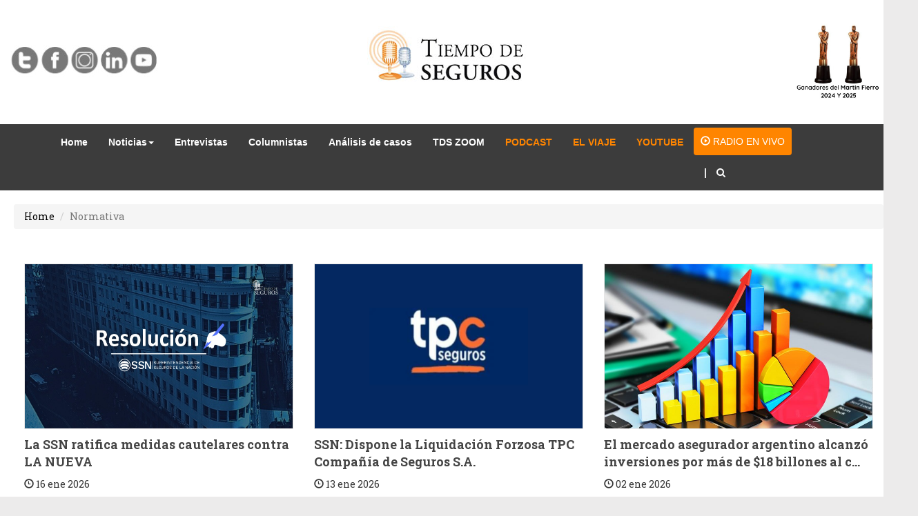

--- FILE ---
content_type: text/html; charset=UTF-8
request_url: https://tiempodeseguros.com.ar/notas/categoria/normativa
body_size: 8832
content:
<!DOCTYPE html>
<html lang="es">
  <head>
    <meta charset="utf-8">
    <meta name="viewport" content="width=device-width, initial-scale=1, shrink-to-fit=no">
    <meta http-equiv="x-ua-compatible" content="ie=edge">
    <title>Tiempo de seguros | Mucho más que un programa de seguros</title>
      
    <link  rel="icon" href="https://tiempodeseguros.com.ar/themes/tds/assets/img/fiveicon.png" type="image/png" />

        
<title></title>
<meta name="title" content="">
<meta name="description" content="">
<meta name="keywords" content="">
<link rel="canonical" href="https://tiempodeseguros.com.ar/notas/categoria/normativa">
<meta name="robots" content="index, follow">




    <meta property="og:title" content="">
    <meta property="og:description" content="">
    <meta property="og:site_name" content="">
    <meta property="og:url" content="https://tiempodeseguros.com.ar/notas/categoria/normativa">

    
    
    
    <meta name="twitter:description" content="">
    <meta name="twitter:title" content="">
    
    <link href="https://tiempodeseguros.com.ar/themes/tds/assets/arroba.png" rel="icon" type="image/png" />
<link href="https://tiempodeseguros.com.ar/themes/tds/assets/css/bootstrap.min.css" rel="stylesheet" />
<link href="https://tiempodeseguros.com.ar/themes/tds/assets/css/slick.css" rel="stylesheet" type="text/css" />
<link href="https://tiempodeseguros.com.ar/themes/tds/assets/css/slick-theme.css" rel="stylesheet" type="text/css" />
<link href="https://tiempodeseguros.com.ar/themes/tds/assets/css/font-awesome.min.css" rel="stylesheet" />
<link href="https://tiempodeseguros.com.ar/themes/tds/assets/css/richeditor.css" rel="stylesheet" />
<link href="https://tiempodeseguros.com.ar/themes/tds/assets/css/estilos.css" rel="stylesheet" />

<!-- Global site tag (gtag.js) - Google Analytics -->
<script async src="https://www.googletagmanager.com/gtag/js?id=UA-170073829-1"></script>
<script>
  window.dataLayer = window.dataLayer || [];
  function gtag(){dataLayer.push(arguments);}
  gtag('js', new Date());

  gtag('config', 'UA-170073829-1');
</script>        

    <!-- Start of Async Callbell Code -->
    <script>
      window.callbellSettings = {
        token: "5qgj3ytoBr4ezBGE5BsNnybw"
      };
    </script>
    <script>
      (function(){var w=window;var ic=w.callbell;if(typeof ic==="function"){ic('reattach_activator');ic('update',callbellSettings);}else{var d=document;var i=function(){i.c(arguments)};i.q=[];i.c=function(args){i.q.push(args)};w.Callbell=i;var l=function(){var s=d.createElement('script');s.type='text/javascript';s.async=true;s.src='https://dash.callbell.eu/include/'+window.callbellSettings.token+'.js';var x=d.getElementsByTagName('script')[0];x.parentNode.insertBefore(s,x);};if(w.attachEvent){w.attachEvent('onload',l);}else{w.addEventListener('load',l,false);}}})()
    </script>
    <!-- End of Async Callbell Code -->
    
    
  </head>

  <body style="background-color: #ECEBEB;">
    <div id="fb-root"></div>
    <script>(function(d, s, id) {
      var js, fjs = d.getElementsByTagName(s)[0];
      if (d.getElementById(id)) return;
      js = d.createElement(s); js.id = id;
      js.src = "//connect.facebook.net/es_LA/sdk.js#xfbml=1&version=v2.9";
      fjs.parentNode.insertBefore(js, fjs);
    }(document, 'script', 'facebook-jssdk'));</script>

        <div class="header" style="background-color: #fff;">
  <div class="barra-ppal">
    <div class="container" >
      
          <div class="row hidden-md hidden-lg">
            <div class="col-md-12">
              <a href="https://tiempodeseguros.com.ar" class="hidden-md hidden-lg"><img class="center" src="https://tiempodeseguros.com.ar/themes/tds/assets/img/logo.jpg"/></a>
            </div>   
          </div>
          
          <div class="row hidden-xs hidden-sm">
              <div class="col-md-4">
                <a target="_blank" href="https://twitter.com/tiempodeseguros" ><img style="padding:50px 0px" src="https://tiempodeseguros.com.ar/themes/tds/assets/img/t_redes.png"/></a>
                <a target="_blank" href="https://www.facebook.com/tiempodeseguros" ><img style="padding:50px 0px" src="https://tiempodeseguros.com.ar/themes/tds/assets/img/f_redes.png"/></a>
                <a target="_blank" href="https://www.instagram.com/tiempodeseguros/" ><img style="padding:50px 0px" src="https://tiempodeseguros.com.ar/themes/tds/assets/img/I_redes.png"/></a>
                <a target="_blank" href="https://www.linkedin.com/in/tiempo-de-seguros-mucho-mas-que-un-programa-de-seguros-20a78218/" ><img style="padding:50px 0px" src="https://tiempodeseguros.com.ar/themes/tds/assets/img/l_redes.png"/></a>
                <a target="_blank" href="https://www.youtube.com/user/Tiempodesegurosradio" ><img style="padding:50px 0px" src="https://tiempodeseguros.com.ar/themes/tds/assets/img/y_redes.png"/></a>
              </div>
              <div class="col-md-4" style="text-align: center;">
                <a href="https://tiempodeseguros.com.ar" ><img style="padding:20px 0px" src="https://tiempodeseguros.com.ar/themes/tds/assets/img/logo.jpg"/></a>
              </div>
              <div class="col-md-4" style="text-align: right;">
                <!--<img style="padding:50px 0px" src="https://tiempodeseguros.com.ar/themes/tds/assets/img/frase_tds.png"/>
                 <img style="padding:20px 0px; width:50px" src="https://tiempodeseguros.com.ar/themes/tds/assets/img/microfono_tds.png"/> -->    
                <img style="padding:10px 0px; width:140px" src="https://tiempodeseguros.com.ar/themes/tds/assets/img/martinfierro_2024_2025.jpg"/>
                
              </div>              
          </div>
      
     </div>
  </div>
  <div class="menu">
    <div class="container">
      <nav class="navbar navbar-default">
        <div style="padding-left: 0px;" class="container-fluid">
          <!-- Brand and toggle get grouped for better mobile display -->
          <div class="navbar-header">
            <button type="button" class="navbar-toggle collapsed" data-toggle="collapse" data-target="#bs-example-navbar-collapse-1" aria-expanded="false">
              <span class="sr-only">Toggle navigation</span>
              <span class="icon-bar"></span>
              <span class="icon-bar"></span>
              <span class="icon-bar"></span>
            </button>
          </div>

          <!-- Collect the nav links, forms, and other content for toggling -->
          <div class="collapse navbar-collapse" id="bs-example-navbar-collapse-1">
            <ul style="float: none;margin: 0 auto;width: 1140px;" class="nav navbar-nav">
              <li id="index" class=""><a style="font-family: Arial;font-weight:600;" href="https://tiempodeseguros.com.ar">Home <span class="sr-only">(current)</span></a></li>
              <li id="noticias" class="dropdown">
                <a style="font-family: Arial;font-weight:600;" href="#" class="dropdown-toggle" data-toggle="dropdown" role="button" aria-haspopup="true" aria-expanded="false">Noticias<span class="caret"></span></a>
                <ul style="margin-left: -16px" class="dropdown-menu dropdown-menu-large row">
                  <li class="col-sm-4">
                    <ul>
                      <li><a href="https://tiempodeseguros.com.ar/notas/categoria/mercado">Mercado</a></li>
                      <li><a href="https://tiempodeseguros.com.ar/notas/categoria/normativa">Normativa</a></li>
                      <li><a href="https://tiempodeseguros.com.ar/notas/categoria/productores">Productores</a></li>
                      <li><a href="https://tiempodeseguros.com.ar/notas/categoria/fallos-de-interes">Fallos de interés</a></li>
                      <li><a href="https://tiempodeseguros.com.ar/notas/categoria/gacetillas">Gacetillas</a></li>
                      <li><a href="https://tiempodeseguros.com.ar/notas/categoria/analisis-bordo">Análisis a bordo</a></li>
                      <li><a href="https://tiempodeseguros.com.ar/notas/categoria/capacitacion">Capacitación & Eventos</a></li>
                    </ul>
                  </li>
                  <li class="col-sm-4" style="border-left:1px solid #c3c3c3;">
                    <ul>
                      <li><a href="https://tiempodeseguros.com.ar/notas/categoria/herramientas-pas">Herramientas P.A.S.</a></li>
                     <li><a href="https://tiempodeseguros.com.ar/notas/categoria/casos-de-la-semana">Casos de la semana</a></li>
                      <li><a href="https://tiempodeseguros.com.ar/notas/categoria/responsabilidad-civil">Responsabilidad Civil</a></li>
                      <li><a href="https://tiempodeseguros.com.ar/notas/categoria/seguridad-vial">Seguridad Vial</a></li>
                      <li><a href="https://tiempodeseguros.com.ar/notas/categoria/tecnologia">Tecnología</a></li>
                      <li><a href="https://tiempodeseguros.com.ar/notas/categoria/tds-en-la-calle">TDS en la calle</a></li>
                      <li><a href="https://tiempodeseguros.com.ar/notas/categoria/estadisticas">Estadísticas</a></li>
                    </ul>
                  </li>
                  <li class="col-sm-4" style="border-left:1px solid #c3c3c3;">
                    <ul>
                      <li><a href="https://tiempodeseguros.com.ar/notas/categoria/riesgos-del-trabajo">Riesgos del trabajo</a></li>
                      <!-- <li><a href="https://tiempodeseguros.com.ar/notas/categoria/seguros">Seguros</a></li> -->
                      <li><a href="https://tiempodeseguros.com.ar/notas/categoria/fraude-al-seguro">Fraude al seguro</a></li>
                    <!--  <li><a href="https://tiempodeseguros.com.ar/notas/categoria/analisis-de-casos">Análisis de casos</a></li> -->
                      <li><a href="https://tiempodeseguros.com.ar/notas/categoria/internacionales">Internacionales</a></li>
                    <!--  <li><a href="https://tiempodeseguros.com.ar/notas/categoria/tds-zoom">TDS Zoom</a></li>                   -->   
                      <li><a href="https://tiempodeseguros.com.ar/notas/categoria/noticias">Noticias</a></li>
                      <li><a href="https://tiempodeseguros.com.ar/notas/categoria/Seguros">Seguros</a></li>
                      <li><a href="https://tiempodeseguros.com.ar/notas/categoria/protagonistas">Protagonistas</a></li>                      
                      <li><a href="https://tiempodeseguros.com.ar/notas/categoria/reaseguros">Reaseguros</a></li>                      
                    </ul>
                  </li>
                </ul>
              </li>
              <li id="entrevista"><a style="font-family: Arial;font-weight:600;" href="https://tiempodeseguros.com.ar/notas/categoria/entrevistas">Entrevistas</a></li>
              <li id="columnistas"><a style="font-family: Arial;font-weight:600;" href="https://tiempodeseguros.com.ar/notas/categoria/columnistas">Columnistas</a></li>
              <!--<li id="newsletters"><a style="font-family: Arial;font-weight:600;" href="/newsletters">Newsletters</a></li>-->              
              <li id="newsletters"><a style="font-family: Arial;font-weight:600;" href="https://tiempodeseguros.com.ar/notas/categoria/analisis-de-casos">Análisis de casos</a></li>
              <li id="newsletters"><a style="font-family: Arial;font-weight:600;" href="https://tiempodeseguros.com.ar/notas/categoria/tds-zoom">TDS ZOOM</a></li>              
              <li><a id="link-power2" target="_blank" style="font-family: Arial; font-weight:600; color: #ff8500;" href="https://www.spreaker.com/show/tds-news">PODCAST</a></li>
              <li><a id="link-power3" target="_blank" style="font-family: Arial; font-weight:600; color: #ff8500;" href="https://www.tdselviaje.com.ar/">EL VIAJE</a></li>
              <li><a id="link-power4" target="_blank" style="font-family: Arial; font-weight:600; color: #ff8500;" href="https://www.youtube.com/user/Tiempodesegurosradio">YOUTUBE</a></li>
              <li>
                <a target="_blank" href="https://tdsradio.com.ar/" class="btn btn-default" id="button-radio" style="text-align: left;font-family: Arial;background-color: #ff8500; color:#fff; padding: 10px !important;margin-top: 4px;" type="button" >
                  <span class="glyphicon glyphicon-play-circle" aria-hidden="true"></span> RADIO EN VIVO
                </a>
              </li>              
              <li id="search" class=""><a style="font-family: Arial;font-weight:600;" href="https://tiempodeseguros.com.ar/search">  |  <i style="padding: 0px 10px;" class="fa fa-search"></i></a></li>

              <!--
              <li id="noticias" class="dropdown">
                <a href="#" class="dropdown-toggle" data-toggle="dropdown" role="button" aria-haspopup="true" aria-expanded="false">Agenda<span class="caret"></span></a>
                <ul class="dropdown-menu" style="min-width: 180px!important;">
                  <li><a href="https://tiempodeseguros.com.ar/eventos">Eventos</a></li>
                  
                </ul>
              </li>
              -->
              <style> 
              #button-radio: hover{
                  background-color: #fff !important; 
                  color:#ff8500 !important;
              }
              </style> 
            </ul>

            <!--
             <ul class="nav navbar-nav navbar-right buscar">           
              <li>
                 <a style="padding-top: 6px; padding-bottom: 6px; padding-right: 0px;
    margin-right: -16px;" href="https://api.whatsapp.com/send?phone=5491144223288" target="_blank">
                     <img src="https://tiempodeseguros.com.ar/themes/tds/assets/img/boton-whatsapp.png" height="37">
                 </a>
              </li>
            </ul> 
            -->
            <!--
                <form class="navbar-form navbar-left">
                  <div class="form-group">
                    <input type="text" class="form-control" placeholder="Buscar">
                  </div>
                  <a href="" class="btn btn-default"><i class="fa fa-search" aria-hidden="true"></i></a>
                </form>
           -->    
          </div><!-- /.navbar-collapse -->
        </div><!-- /.container-fluid -->
      </nav>
    </div>
  </div>
</div>

<!--
<div class="sticky-container">
    <ul class="sticky">
      <li>
        <a href="https://www.facebook.com/tiempodeseguros" target="_blank"><img src="https://tiempodeseguros.com.ar/themes/tds/assets/img/social/face.png" width="32" height="32"></a>
      </li>
      <li>
        <a href="https://ar.linkedin.com/in/tiempo-de-seguros-20a78218" target="_blank"><img src="https://tiempodeseguros.com.ar/themes/tds/assets/img/social/ln.png" width="32" height="32"></a>
      </li>
      <li>
        <a href="https://twitter.com/tiempodeseguros" target="_blank"><img src="https://tiempodeseguros.com.ar/themes/tds/assets/img/social/tw.png" width="32" height="32"></a>
      </li>
      <li>
        <a href="https://www.youtube.com/user/Tiempodesegurosradio" target="_blank"><img src="https://tiempodeseguros.com.ar/themes/tds/assets/img/social/youtube.png" width="32" height="32"></a>
      </li>
      <li>
        <a href="https://www.instagram.com/tiempodeseguros" target="_blank"><img src="https://tiempodeseguros.com.ar/themes/tds/assets/img/social/inst.png" width="32" height="32"></a>
      </li>      
    </ul>
</div>
-->
<style>
#link-power1:hover{background-color: #fff !important;}
#link-power2:hover{background-color: #fff !important;}
#link-power3:hover{background-color: #fff !important;}
#link-power4:hover{background-color: #fff !important;}
</style>
    <!--Main Layout-->
                
<div class="container" style="background: #fff;padding: 20px;">

  <ol class="breadcrumb">
    <li class="breadcrumb-item"><a href="https://tiempodeseguros.com.ar">Home</a></li>
    <li class="breadcrumb-item active">Normativa </li>
  </ol>

  <!-- <div class="module">
  <div class="row">
    <div class="col-md-8">
      <a class="banner-programa" href="https://tiempodeseguros.com.ar/programas"><img src="https://tiempodeseguros.com.ar/themes/tds/assets/img/banner_programa.jpg" class="responsive"></a>
    </div>
    <div class="col-md-4 col-der">
      <div class="audios">
  <div class="icono"><img src="https://tiempodeseguros.com.ar/themes/tds/assets/img/audio.jpg"></div>
  <div class="titulo-btn"><a href="https://tiempodeseguros.com.ar/programas">Programas Anteriores</a></div>
</div>
<div class="news">
  <div class="icono"><img src="https://tiempodeseguros.com.ar/themes/tds/assets/img/news.jpg"></div>
  <div class="titulo-btn"><a href="https://tiempodeseguros.com.ar/newsletters">Newsletter Anteriores</a></div>
</div>
<center style="margin-bottom: -15px;"><span><b>Recibí Nuestros Newsletters</b></span></center>
<div class="newsletter">
  <div class="icono"><img class="nw" src="https://tiempodeseguros.com.ar/themes/tds/assets/img/icono.png"></div>
  <div class="titulo-btn">
    <div class="row">
      <form class="form-inline" action="" method="POST" role="form">
        <div class="form-group">
          <label class="sr-only" for="">Enviar</label>
          <input type="email" class="form-control" id="" placeholder="Ingresa tu Email">
        </div>
        <button type="submit" class="btn btn-primary btn-sm">Enviar</button>
      </form>
    </div>
  </div>
</div>    </div>
  </div>
</div> -->

  <div class="clearfix"></div>


        
   <!--NORMATIVA-->  
                
        
          
          
           
    
      
  
    
      
      
      
        
     
  
  
  
  
       
     
       
         
           
             
               
                 

  <div class="module">
    <!-- Contenido -->
    <div class="col-md-12">
      <div class="row">
                
            
              <div class="col-md-4">
                <div class="nota-1" style="padding: 10px 0px;">
  <a href="https://tiempodeseguros.com.ar/notas/la-nueva-la-ssn">
    <div class="nota-ppal">
      <img
        data-src="/storage/app/media/resolucion SSN.jpeg"
        src="/storage/app/media/resolucion SSN.jpeg"
        alt="Se confirman la aplicación de ajustes definitivos sobre los estados contables de la cooperativa, revelando una crítica situación patrimonial y financiera en la entidad." 
        class="responsive" style="height: 240px;" />
      <div class="copete-oculto">
        <span class="categoria">
                                          Home Principal
        </span><br>
                Se confirman la aplicación de ajustes definitivos sobre los estados contables de la cooperativa, revelando una crítica situación patrimonial y financiera en la entidad.
        
      </div>
    </div>
  </a>
  <div class="titulo-nota" style="height: 50px;padding-top: 10px;font-weight: bold;"><a href="https://tiempodeseguros.com.ar/notas/la-nueva-la-ssn">La SSN ratifica medidas cautelares contra LA NUEVA</a></div>
  <br><span class="glyphicon glyphicon-time"></span> 16 ene 2026
</div>              </div>
              
              
                            
               <!--NORMATIVA-->
              
                                            
                     
                                           
                      
                      
                               
              
              
                            
              
              
                               
              
              
                    
              
              
                               
                            
              
                            
              
              
                               
              
              
              
                              
              
              
              
                              
              
              

                              
              
              
                            
              
              
                            
                            
                            
                                             
                            
          
                  
            
              <div class="col-md-4">
                <div class="nota-1" style="padding: 10px 0px;">
  <a href="https://tiempodeseguros.com.ar/notas/ssn-liquidacion-forzosa-tpc-compania-de-seguros-s">
    <div class="nota-ppal">
      <img
        data-src="/storage/app/media/LOGO TPC SEGUROS.png"
        src="/storage/app/media/LOGO TPC SEGUROS.png"
        alt="Se informa que el plazo para presentar la Verificación Tempestiva de Crédito de TPC Compañía de Seguros S.A. es hasta el 8/04/2026." 
        class="responsive" style="height: 240px;" />
      <div class="copete-oculto">
        <span class="categoria">
                                          Home Principal
        </span><br>
                Se informa que el plazo para presentar la Verificación Tempestiva de Crédito de TPC Compañía de Seguros S.A. es hasta el 8/04/2026.
        
      </div>
    </div>
  </a>
  <div class="titulo-nota" style="height: 50px;padding-top: 10px;font-weight: bold;"><a href="https://tiempodeseguros.com.ar/notas/ssn-liquidacion-forzosa-tpc-compania-de-seguros-s">SSN: Dispone la Liquidación Forzosa TPC Compañía de Seguros S.A.</a></div>
  <br><span class="glyphicon glyphicon-time"></span> 13 ene 2026
</div>              </div>
              
              
                            
               <!--NORMATIVA-->
              
                                            
                     
                                           
                      
                      
                               
              
              
                            
              
              
                               
              
              
                    
              
              
                               
                            
              
                            
              
              
                               
              
              
              
                              
              
              
              
                              
              
              

                              
              
              
                            
              
              
                            
                            
                            
                                             
                            
          
                  
            
              <div class="col-md-4">
                <div class="nota-1" style="padding: 10px 0px;">
  <a href="https://tiempodeseguros.com.ar/notas/el-mercado-asegurador-argentino-alcanzo-inversiones-por-mas-de-18-billones-al-cierre-de-septiembre-de-2025">
    <div class="nota-ppal">
      <img
        data-src="/storage/app/media/Estadisticas-de-ventas.jpg"
        src="/storage/app/media/Estadisticas-de-ventas.jpg"
        alt="La Superintendencia de Seguros de la Nación (SSN) difundió su último informe trimestral sobre Inversiones, Créditos y Deudas. Los Títulos Públicos se consolidan como el principal destino de los fondos del sector." 
        class="responsive" style="height: 240px;" />
      <div class="copete-oculto">
        <span class="categoria">
                                          Estadísticas
        </span><br>
                El mercado asegurador argentino mostró una sólida posición financiera al 30 de septiembre de 2025, con un volumen total de inversiones que ascendió a $18.394.430 millones
        
      </div>
    </div>
  </a>
  <div class="titulo-nota" style="height: 50px;padding-top: 10px;font-weight: bold;"><a href="https://tiempodeseguros.com.ar/notas/el-mercado-asegurador-argentino-alcanzo-inversiones-por-mas-de-18-billones-al-cierre-de-septiembre-de-2025">El mercado asegurador argentino alcanzó inversiones por más de $18 billones al c...</a></div>
  <br><span class="glyphicon glyphicon-time"></span> 02 ene 2026
</div>              </div>
              
              
                            
               <!--NORMATIVA-->
              
                                            <div class="row">
                          <div class="col-md-6">
                                                          </div>                
                         <div class="col-md-6">
                                                          </div>
                      </div>      
                                            
                     
                                           
                      
                      
                               
              
              
                            
              
              
                               
              
              
                    
              
              
                               
                            
              
                            
              
              
                               
              
              
              
                              
              
              
              
                              
              
              

                              
              
              
                            
              
              
                            
                            
                            
                                             
                            
          
                  
            
              <div class="col-md-4">
                <div class="nota-1" style="padding: 10px 0px;">
  <a href="https://tiempodeseguros.com.ar/notas/solvencia-y-ahorro-la-ssn-flexibiliza-los-requisitos-de-capital-para-seguros-de-vida-sin-rentabilidad-garantizada">
    <div class="nota-ppal">
      <img
        data-src="/storage/app/media/moneeeeeeee.png"
        src="/storage/app/media/moneeeeeeee.png"
        alt="En una medida que busca fomentar la innovación y la competitividad en el mercado de ahorro, la Superintendencia de Seguros de la Nación (SSN) modificó el esquema de capitales mínimos para las compañías que operan en el ramo de Vida" 
        class="responsive" style="height: 240px;" />
      <div class="copete-oculto">
        <span class="categoria">
                                          Home Principal
        </span><br>
                La Resolución RESOL-2025-719-APN-SSN#MEC establece una distinción clave en los niveles de solvencia exigidos según el tipo de riesgo que asuma la aseguradora.
        
      </div>
    </div>
  </a>
  <div class="titulo-nota" style="height: 50px;padding-top: 10px;font-weight: bold;"><a href="https://tiempodeseguros.com.ar/notas/solvencia-y-ahorro-la-ssn-flexibiliza-los-requisitos-de-capital-para-seguros-de-vida-sin-rentabilidad-garantizada">Solvencia y Ahorro: La SSN flexibiliza los requisitos de capital para seguros de...</a></div>
  <br><span class="glyphicon glyphicon-time"></span> 02 ene 2026
</div>              </div>
              
              
                            
               <!--NORMATIVA-->
              
                                            
                     
                                           
                      
                      
                               
              
              
                            
              
              
                               
              
              
                    
              
              
                               
                            
              
                            
              
              
                               
              
              
              
                              
              
              
              
                              
              
              

                              
              
              
                            
              
              
                            
                            
                            
                                             
                            
          
                  
            
              <div class="col-md-4">
                <div class="nota-1" style="padding: 10px 0px;">
  <a href="https://tiempodeseguros.com.ar/notas/seguros-de-drones-la-ssn-deroga-la-normativa-actual-y-actualiza-el-marco-regulatorio-para-2026">
    <div class="nota-ppal">
      <img
        data-src="/storage/app/media/dronee.jpg"
        src="/storage/app/media/dronee.jpg"
        alt="El organismo dispuso la abrogación de las normas anteriores y la creación de un nuevo esquema alineado con los estándares internacionales de aviación." 
        class="responsive" style="height: 240px;" />
      <div class="copete-oculto">
        <span class="categoria">
                                          Home Principal
        </span><br>
                Con esta normativa, las entidades de seguros ya no utilizarán las condiciones generales uniformes de uso obligatorio que regían anteriormente
        
      </div>
    </div>
  </a>
  <div class="titulo-nota" style="height: 50px;padding-top: 10px;font-weight: bold;"><a href="https://tiempodeseguros.com.ar/notas/seguros-de-drones-la-ssn-deroga-la-normativa-actual-y-actualiza-el-marco-regulatorio-para-2026">Seguros de Drones: La SSN deroga la normativa actual y actualiza el marco regula...</a></div>
  <br><span class="glyphicon glyphicon-time"></span> 02 ene 2026
</div>              </div>
              
              
                            
               <!--NORMATIVA-->
              
                                            
                     
                                           
                      
                      
                               
              
              
                            
              
              
                               
              
              
                    
              
              
                               
                            
              
                            
              
              
                               
              
              
              
                              
              
              
              
                              
              
              

                              
              
              
                            
              
              
                            
                            
                            
                                             
                            
          
                  
            
              <div class="col-md-4">
                <div class="nota-1" style="padding: 10px 0px;">
  <a href="https://tiempodeseguros.com.ar/notas/la-ssn-modifica-el-calculo-de-reservas-por-juicios-futuros-para-aseguradoras-de-riesgos-del-trabajo">
    <div class="nota-ppal">
      <img
        data-src="/storage/app/media/resolucion SSN.jpeg"
        src="/storage/app/media/resolucion SSN.jpeg"
        alt="Se establece cambios significativos en la metodología de cálculo de la &quot;Reserva por Juicios Futuros Neta&quot; para las entidades que operan en el ramo de Riesgos del Trabajo (ART)." 
        class="responsive" style="height: 240px;" />
      <div class="copete-oculto">
        <span class="categoria">
                                          Home Principal
        </span><br>
                Esta medida busca ajustar la solvencia de las aseguradoras en función de la maduración de su cartera de litigios, la cual se estima se alcanza a los cinco años de operación en el m...
        
      </div>
    </div>
  </a>
  <div class="titulo-nota" style="height: 50px;padding-top: 10px;font-weight: bold;"><a href="https://tiempodeseguros.com.ar/notas/la-ssn-modifica-el-calculo-de-reservas-por-juicios-futuros-para-aseguradoras-de-riesgos-del-trabajo">La SSN modifica el cálculo de Reservas por Juicios Futuros para Aseguradoras de ...</a></div>
  <br><span class="glyphicon glyphicon-time"></span> 02 ene 2026
</div>              </div>
              
              
                            
               <!--NORMATIVA-->
              
                                            
                     
                                          <div class="row">
                          <div class="col-md-6">
                                                          </div>                
                         <div class="col-md-6">
                                                          </div>
                    </div>      
                                          
                      
                      
                               
              
              
                            
              
              
                               
              
              
                    
              
              
                               
                            
              
                            
              
              
                               
              
              
              
                              
              
              
              
                              
              
              

                              
              
              
                            
              
              
                            
                            
                            
                                             
                            
          
                  
            
              <div class="col-md-4">
                <div class="nota-1" style="padding: 10px 0px;">
  <a href="https://tiempodeseguros.com.ar/notas/ssn-estados-contables-septiembre-de-2025-con-movimientos-clave-en-el-mercado">
    <div class="nota-ppal">
      <img
        data-src="/storage/app/media/estadisticas.jpg"
        src="/storage/app/media/estadisticas.jpg"
        alt="El documento revela una rectificación por errores previos, la salida de una aseguradora y cambios de nombres en jugadores importantes del sector." 
        class="responsive" style="height: 240px;" />
      <div class="copete-oculto">
        <span class="categoria">
                                          Home Principal
        </span><br>
                La Superintendencia de Seguros de la Nación (SSN) difundió el informe de estados patrimoniales y de resultados correspondientes al tercer trimestre de 2025.
        
      </div>
    </div>
  </a>
  <div class="titulo-nota" style="height: 50px;padding-top: 10px;font-weight: bold;"><a href="https://tiempodeseguros.com.ar/notas/ssn-estados-contables-septiembre-de-2025-con-movimientos-clave-en-el-mercado">SSN: Estados contables a septiembre de 2025 con movimientos clave en el mercado</a></div>
  <br><span class="glyphicon glyphicon-time"></span> 30 dic 2025
</div>              </div>
              
              
                            
               <!--NORMATIVA-->
              
                                            
                     
                                           
                      
                      
                               
              
              
                            
              
              
                               
              
              
                    
              
              
                               
                            
              
                            
              
              
                               
              
              
              
                              
              
              
              
                              
              
              

                              
              
              
                            
              
              
                            
                            
                            
                                             
                            
          
                  
            
              <div class="col-md-4">
                <div class="nota-1" style="padding: 10px 0px;">
  <a href="https://tiempodeseguros.com.ar/notas/lumma-compania-argentina-de-seguros-patrimoniales-s">
    <div class="nota-ppal">
      <img
        data-src="/storage/app/media/resolucion SSN.jpeg"
        src="/storage/app/media/resolucion SSN.jpeg"
        alt="Operará  la Rama “CAUCIÓN” registrando el Plan de seguro denominado “Garantía de Administradores de Sociedades”" 
        class="responsive" style="height: 240px;" />
      <div class="copete-oculto">
        <span class="categoria">
                                          Home Principal
        </span><br>
                Fue autorizada por la SUPERINTENDENCIA DE SEGUROS DE LA NACIÓN a través de la Resolución 2025-717-APN-SSN#MEC de fecha 26/12/2025
        
      </div>
    </div>
  </a>
  <div class="titulo-nota" style="height: 50px;padding-top: 10px;font-weight: bold;"><a href="https://tiempodeseguros.com.ar/notas/lumma-compania-argentina-de-seguros-patrimoniales-s">LUMMA Compañía Argentina De Seguros  Patrimoniales S.A.: Nuevo operador</a></div>
  <br><span class="glyphicon glyphicon-time"></span> 30 dic 2025
</div>              </div>
              
              
                            
               <!--NORMATIVA-->
              
                                            
                     
                                           
                      
                      
                               
              
              
                            
              
              
                               
              
              
                    
              
              
                               
                            
              
                            
              
              
                               
              
              
              
                              
              
              
              
                              
              
              

                              
              
              
                            
              
              
                            
                            
                            
                                             
                            
          
                  
            
              <div class="col-md-4">
                <div class="nota-1" style="padding: 10px 0px;">
  <a href="https://tiempodeseguros.com.ar/notas/situacion-del-mercado-asegurador-al-30-de-setiembre-de-2025">
    <div class="nota-ppal">
      <img
        data-src="/storage/app/media/mercadodeseguros.jpg"
        src="/storage/app/media/mercadodeseguros.jpg"
        alt="La Superintendencia de Seguros de la Nación (SSN) ha publicado su informe trimestral sobre la situación del mercado asegurador al 30 de septiembre de 2025" 
        class="responsive" style="height: 240px;" />
      <div class="copete-oculto">
        <span class="categoria">
                                          Home Principal
        </span><br>
                La Superintendencia de Seguros de la Nación (SSN) ha publicado su informe trimestral sobre la situación del mercado asegurador al 30 de septiembre de 2025
        
      </div>
    </div>
  </a>
  <div class="titulo-nota" style="height: 50px;padding-top: 10px;font-weight: bold;"><a href="https://tiempodeseguros.com.ar/notas/situacion-del-mercado-asegurador-al-30-de-setiembre-de-2025">Radiografía del Mercado Asegurador: Crecimiento nominal frente al desafío de la ...</a></div>
  <br><span class="glyphicon glyphicon-time"></span> 26 dic 2025
</div>              </div>
              
              
                            
               <!--NORMATIVA-->
              
                                            
                     
                                           
                                          <div class="row">
                          <div class="col-md-6">
                                                          </div>                
                         <div class="col-md-6">
                                                          </div>
                      </div>      
                       
                      
                               
              
              
                            
              
              
                               
              
              
                    
              
              
                               
                            
              
                            
              
              
                               
              
              
              
                              
              
              
              
                              
              
              

                              
              
              
                            
              
              
                            
                            
                            
                                             
                            
          
                  
            
              <div class="col-md-4">
                <div class="nota-1" style="padding: 10px 0px;">
  <a href="https://tiempodeseguros.com.ar/notas/rbt-compania-de-seguros-patrimoniales-s">
    <div class="nota-ppal">
      <img
        data-src="/storage/app/media/firma.jpg"
        src="/storage/app/media/firma.jpg"
        alt="La SSN dispuso conformar el acto constitutivo de la entidad RBT COMPAÑÍA DE SEGUROS PATRIMONIALES S.A." 
        class="responsive" style="height: 240px;" />
      <div class="copete-oculto">
        <span class="categoria">
                                          Home Principal
        </span><br>
                La SSN dispuso conformar el acto constitutivo de la entidad RBT COMPAÑÍA DE SEGUROS PATRIMONIALES S.A.
        
      </div>
    </div>
  </a>
  <div class="titulo-nota" style="height: 50px;padding-top: 10px;font-weight: bold;"><a href="https://tiempodeseguros.com.ar/notas/rbt-compania-de-seguros-patrimoniales-s">RBT Compañía de Seguros Patrimoniales S.A. sale al mercado</a></div>
  <br><span class="glyphicon glyphicon-time"></span> 23 dic 2025
</div>              </div>
              
              
                            
               <!--NORMATIVA-->
              
                                            
                     
                                           
                      
                      
                               
              
              
                            
              
              
                               
              
              
                    
              
              
                               
                            
              
                            
              
              
                               
              
              
              
                              
              
              
              
                              
              
              

                              
              
              
                            
              
              
                            
                            
                            
                                             
                            
          
                  
            
              <div class="col-md-4">
                <div class="nota-1" style="padding: 10px 0px;">
  <a href="https://tiempodeseguros.com.ar/notas/ssn-nueva-inscripcion-de-productores-la-matricula">
    <div class="nota-ppal">
      <img
        data-src="/storage/app/media/resolucion SSN.jpeg"
        src="/storage/app/media/resolucion SSN.jpeg"
        alt="Acceda al anexo con el listado de nuevos productores" 
        class="responsive" style="height: 240px;" />
      <div class="copete-oculto">
        <span class="categoria">
                                          Home Principal
        </span><br>
                Lo dispuso a través de la Resolución 2025-704-APN-SSN#MEC de fecha 19/12/2025
        
      </div>
    </div>
  </a>
  <div class="titulo-nota" style="height: 50px;padding-top: 10px;font-weight: bold;"><a href="https://tiempodeseguros.com.ar/notas/ssn-nueva-inscripcion-de-productores-la-matricula">SSN: Nueva inscripción de productores a la matrícula</a></div>
  <br><span class="glyphicon glyphicon-time"></span> 23 dic 2025
</div>              </div>
              
              
                            
               <!--NORMATIVA-->
              
                                            
                     
                                           
                      
                      
                               
              
              
                            
              
              
                               
              
              
                    
              
              
                               
                            
              
                            
              
              
                               
              
              
              
                              
              
              
              
                              
              
              

                              
              
              
                            
              
              
                            
                            
                            
                                             
                            
          
                  
            
              <div class="col-md-4">
                <div class="nota-1" style="padding: 10px 0px;">
  <a href="https://tiempodeseguros.com.ar/notas/la-ssn-actualiza-la-normativa-contable-clave-para-el-fondo-de-enfermedades-profesionales">
    <div class="nota-ppal">
      <img
        data-src="/storage/app/media/ART ASA.jpeg"
        src="/storage/app/media/ART ASA.jpeg"
        alt="Las modificaciones regulatorias afectarán la gestión y recomposición del Fondo Fiduciario de Enfermedades Profesionales (FFEP) por parte de las aseguradoras de Riesgos del Trabajo (ARTs)." 
        class="responsive" style="height: 240px;" />
      <div class="copete-oculto">
        <span class="categoria">
                                          Home Principal
        </span><br>
                Las modificaciones regulatorias afectarán la gestión y recomposición del Fondo Fiduciario de Enfermedades Profesionales (FFEP) por parte de las aseguradoras de Riesgos del Trabajo ...
        
      </div>
    </div>
  </a>
  <div class="titulo-nota" style="height: 50px;padding-top: 10px;font-weight: bold;"><a href="https://tiempodeseguros.com.ar/notas/la-ssn-actualiza-la-normativa-contable-clave-para-el-fondo-de-enfermedades-profesionales">La SSN Actualiza la Normativa Contable Clave para el Fondo de Enfermedades Profe...</a></div>
  <br><span class="glyphicon glyphicon-time"></span> 15 dic 2025
</div>              </div>
              
              
                            
               <!--NORMATIVA-->
              
                                            
                     
                                           
                      
                      
                                          <div class="row">
                          <div class="col-md-6">
                                                          </div>                
                         <div class="col-md-6">
                                                          </div>
                     </div>      
                               
              
              
                            
              
              
                               
              
              
                    
              
              
                               
                            
              
                            
              
              
                               
              
              
              
                              
              
              
              
                              
              
              

                              
              
              
                            
              
              
                            
                            
                            
                                             
                            
          
                  
            
              <div class="col-md-4">
                <div class="nota-1" style="padding: 10px 0px;">
  <a href="https://tiempodeseguros.com.ar/notas/gobierno-de-la-provincia-del-chubut-nuevo-empleador-autoasegurado-en-art">
    <div class="nota-ppal">
      <img
        data-src="/storage/app/media/chubut.jpg"
        src="/storage/app/media/chubut.jpg"
        alt="La Superintendencia de Riesgos del Trabajo (SRT) dio luz verde a la provincia para gestionar directamente la prevención y las prestaciones de la Ley de Riesgos del Trabajo (LRT) para su personal." 
        class="responsive" style="height: 240px;" />
      <div class="copete-oculto">
        <span class="categoria">
                                          Home Principal
        </span><br>
                La Superintendencia de Riesgos del Trabajo (SRT) dio luz verde a la provincia para gestionar directamente la prevención y las prestaciones de la Ley de Riesgos del Trabajo (LRT) pa...
        
      </div>
    </div>
  </a>
  <div class="titulo-nota" style="height: 50px;padding-top: 10px;font-weight: bold;"><a href="https://tiempodeseguros.com.ar/notas/gobierno-de-la-provincia-del-chubut-nuevo-empleador-autoasegurado-en-art">Gobierno de la Provincia del Chubut: Nuevo empleador autoasegurado en ART</a></div>
  <br><span class="glyphicon glyphicon-time"></span> 15 dic 2025
</div>              </div>
              
              
                            
               <!--NORMATIVA-->
              
                                            
                     
                                           
                      
                      
                               
              
              
                            
              
              
                               
              
              
                    
              
              
                               
                            
              
                            
              
              
                               
              
              
              
                              
              
              
              
                              
              
              

                              
              
              
                            
              
              
                            
                            
                            
                                             
                            
          
                  
            
              <div class="col-md-4">
                <div class="nota-1" style="padding: 10px 0px;">
  <a href="https://tiempodeseguros.com.ar/notas/subramo-113001-aeronavegacion-vehiculos-aereos-pilotados-distancia">
    <div class="nota-ppal">
      <img
        data-src="/storage/app/media/dronee.jpg"
        src="/storage/app/media/dronee.jpg"
        alt="Es el númoero 1.130.01 – Aeronavegación – Vehículos Aéreos Pilotados a Distancia.
El referido subramo comprende las coberturas de seguros aplicables a aeronaves pilotadas a distancia,
comúnmente denominadas drones, y sus riesgos específicos, en el marco de la actividad aseguradora." 
        class="responsive" style="height: 240px;" />
      <div class="copete-oculto">
        <span class="categoria">
                                          Home Principal
        </span><br>
                Es el númoero 1.130.01 – Aeronavegación – Vehículos Aéreos Pilotados a Distancia.
El referido subramo comprende las coberturas de seguros aplicables a aeronaves pilotadas a distan...
        
      </div>
    </div>
  </a>
  <div class="titulo-nota" style="height: 50px;padding-top: 10px;font-weight: bold;"><a href="https://tiempodeseguros.com.ar/notas/subramo-113001-aeronavegacion-vehiculos-aereos-pilotados-distancia">Drones: La SSN crea un nuevo subramo para su aseguramiento</a></div>
  <br><span class="glyphicon glyphicon-time"></span> 12 dic 2025
</div>              </div>
              
              
                            
               <!--NORMATIVA-->
              
                                            
                     
                                           
                      
                      
                               
              
              
                            
              
              
                               
              
              
                    
              
              
                               
                            
              
                            
              
              
                               
              
              
              
                              
              
              
              
                              
              
              

                              
              
              
                            
              
              
                            
                            
                            
                                             
                            
          
                  
            
              <div class="col-md-4">
                <div class="nota-1" style="padding: 10px 0px;">
  <a href="https://tiempodeseguros.com.ar/notas/lograr-compania-de-seguros-de-personas-s-autorizacion-de-rama-robo-y-riesgos-similares">
    <div class="nota-ppal">
      <img
        data-src="/storage/app/media/lograr.jpg"
        src="/storage/app/media/lograr.jpg"
        alt="Fue autorizada por la SSN a operar el ramo Robo de efectos personales" 
        class="responsive" style="height: 240px;" />
      <div class="copete-oculto">
        <span class="categoria">
                                          Home Principal
        </span><br>
                Fue autorizada por la SSN a operar el ramo Robo de efectos personales
        
      </div>
    </div>
  </a>
  <div class="titulo-nota" style="height: 50px;padding-top: 10px;font-weight: bold;"><a href="https://tiempodeseguros.com.ar/notas/lograr-compania-de-seguros-de-personas-s-autorizacion-de-rama-robo-y-riesgos-similares">LOGRAR Compañía de Seguros de Personas S.A. : Autorizada a un nuevo ramo</a></div>
  <br><span class="glyphicon glyphicon-time"></span> 12 dic 2025
</div>              </div>
              
              
                            
               <!--NORMATIVA-->
              
                                            
                     
                                           
                      
                      
                               
              
              
                            
              
              
                               
              
              
                    
              
              
                               
                            
              
                            
              
              
                               
              
              
              
                              
              
              
              
                              
              
              

                              
              
              
                            
              
              
                            
                            
                            
                                             
                            
          
                </div>

      <div class="pagination font-alt pull-right">
          <ul class="pagination">
        
                    <li class="disabled"><span>&laquo;</span></li>
        
        
                    
            
            
                                                                        <li class="active"><span>1</span></li>
                                                                                <li><a href="https://tiempodeseguros.com.ar/notas/categoria/normativa?page=2">2</a></li>
                                                                                <li><a href="https://tiempodeseguros.com.ar/notas/categoria/normativa?page=3">3</a></li>
                                                                                <li><a href="https://tiempodeseguros.com.ar/notas/categoria/normativa?page=4">4</a></li>
                                                                                <li><a href="https://tiempodeseguros.com.ar/notas/categoria/normativa?page=5">5</a></li>
                                                                                <li><a href="https://tiempodeseguros.com.ar/notas/categoria/normativa?page=6">6</a></li>
                                                                                <li><a href="https://tiempodeseguros.com.ar/notas/categoria/normativa?page=7">7</a></li>
                                                                                <li><a href="https://tiempodeseguros.com.ar/notas/categoria/normativa?page=8">8</a></li>
                                                                    
                            <li class="disabled"><span>...</span></li>
            
            
                                
            
            
                                                                        <li><a href="https://tiempodeseguros.com.ar/notas/categoria/normativa?page=37">37</a></li>
                                                                                <li><a href="https://tiempodeseguros.com.ar/notas/categoria/normativa?page=38">38</a></li>
                                                        
        
                    <li><a href="https://tiempodeseguros.com.ar/notas/categoria/normativa?page=2" rel="next">&raquo;</a></li>
            </ul>

      </div>

      </div>

    </div>

    <!-- Lateral Publicidad
    <div class="col-md-3">
      { %  partial 'site/lat_main' %}
    </div>
     -->
  </div>
</div>    <!--/.Main Layout-->

        <!--Footer-->
  <div class="footer">
    <div class="container">
      <div class="row">
        <div class="col-md-9">
          <p class="logo-footer">Tiempo de Seguros<br>
            <span class="copy"> © 2017 Todos los derechos reservados</span>
          </p>
        </div>
         <div class="col-md-3 menu-footer">
            <a href="https://tiempodeseguros.com.ar/nosotros" target="_blank"> Quienes Somos</a>
          </div>
         <div class="clear"></div>
      </div>
    </div>
  </div>
<!--/.Footer-->
<style>
.ir-arriba {
	padding:20px;
	display:inline-block;
	background:#ec882c;
	color:#fff;
	position: fixed;
	font-size:20px;
	bottom:20px;
	right:20px;
	display:none;
	cursor:pointer;
}
</style>
<script src="//code.jquery.com/jquery-latest.js"></script>
<script>
$(document).ready(function(){

	$('.ir-arriba').click(function(){
		$('body, html').animate({
			scrollTop: '0px'
		},300 );
	});

	$(window).scroll(function(){
		if ($(this).scrollTop() > 0){
			$('.ir-arriba').slideDown(300);
		} else {
			$('.ir-arriba').slideUp(300);
		};
	});
	
});
</script>
<span class="ir-arriba fa fa-arrow-up"> </span>    <script src="https://tiempodeseguros.com.ar/themes/tds/assets/js/jquery-3.2.1.min.js"></script>
<script src="https://tiempodeseguros.com.ar/themes/tds/assets/js/bootstrap.min.js"></script>
<script type="text/javascript" src="https://tiempodeseguros.com.ar/themes/tds/assets/js/slick.min.js"></script>
<script type="text/javascript" src="https://tiempodeseguros.com.ar/themes/tds/assets/js/vertical-tabs.js"></script>
<script type="text/javascript">

 // $('#exampleModal').modal('show');      
  $(document).ready(function(){
    $(".regular").slick({
      dots: true,
      infinite: true,
      slidesToShow: 2,
      slidesToScroll: 2
    });
  

    

  });
</script>

<script>
/*
window.twttr = (function(d, s, id) {
  var js, fjs = d.getElementsByTagName(s)[0],
    t = window.twttr || {};
  if (d.getElementById(id)) return t;
  js = d.createElement(s);
  js.id = id;
  js.src = "https://platform.twitter.com/widgets.js";
  fjs.parentNode.insertBefore(js, fjs);

  t._e = [];
  t.ready = function(f) {
    t._e.push(f);
  };

  return t;
}(document, "script", "twitter-wjs")); */
</script>

<script type="text/javascript">
  $(document).ready(function(){

    $('#itemslider').carousel({ interval: 3000 });

    $('.carousel-showmanymoveone .item').each(function(){
    var itemToClone = $(this);

    for (var i=1;i<6;i++) {
    itemToClone = itemToClone.next();

    if (!itemToClone.length) {
    itemToClone = $(this).siblings(':first');
    }

    itemToClone.children(':first-child').clone()
    .addClass("cloneditem-"+(i))
    .appendTo($(this));
    }
    });
  });
</script>
<script type="text/javascript">
  $(document).ready(function(){
    var archivo = window.location.href.substring(window.location.href.lastIndexOf('/')+1, window.location.href.length) ;
    switch (archivo) {
      case 'index.php':
      case '':
        $('.navbar-nav li').removeClass('active');
        $("#index").addClass('active');
        break;
      case 'noticias.php':
        $('.navbar-nav li').removeClass('active');
        $("#noticias").addClass('active');
        break;
      case 'entrevistas.php':
        $('.navbar-nav li').removeClass('active');
        $("#entrevista").addClass('active');
        break;
      case 'columnistas.php':
        $('.navbar-nav li').removeClass('active');
        $("#columnistas").addClass('active');
        break;
      case 'agenda.php':
        $('.navbar-nav li').removeClass('active');
        $("#agenda").addClass('active');
        break;
    }
  });
</script>    <script src="/modules/system/assets/js/framework.js"></script>
<script src="/modules/system/assets/js/framework.extras.js"></script>
<link rel="stylesheet" property="stylesheet" href="/modules/system/assets/css/framework.extras.css">
    
  </body>
</html>

--- FILE ---
content_type: text/css
request_url: https://tiempodeseguros.com.ar/themes/tds/assets/css/estilos.css
body_size: 4953
content:
@import url('https://fonts.googleapis.com/css?family=Roboto+Slab:100,300,400,700');
@import 'vertical-tabs.css';
body {
	font-family: 'Roboto Slab', serif;
	font-size: 14px;
}
a{
	color: #000;
	text-decoration: none;
}
.header {
border-bottom: 1px solid #ccc  -webkit-box-shadow: 0px 5px 5px 0px rgba(209,209,209,1);
	-moz-box-shadow: 0px 5px 5px 0px rgba(209,209,209,1);
	box-shadow: 0px 5px 5px 0px rgba(209,209,209,1);
}
.navbar-default .navbar-nav>.open>a, .navbar-default .navbar-nav>.open>a:focus, .navbar-default .navbar-nav>.open>a:hover {
	background-color: #fff;
}
.navbar {
	margin-bottom: 0px;
}
.barra-ppal {
	color: #3c3c3c;
	padding: 10px 0px;
}
.redes-header {
	margin-top: 50px;
	text-align: right;
}
.redes-header .fa {
	font-size: 25px;
	padding-right: 5px;
}
.menu {
	background-color: #3c3c3c;
}
.navbar-default {
	background-color: #3c3c3c;
	border-color: #3c3c3c;
}
.accesos a {
	color: #3c3c3c;
	font-size: 18px;
	font-weight: bold;
}
.navbar-default .navbar-nav>li>a {
	color: #fff;
}
.navbar-default .navbar-nav>li>a:hover,
.btn-default:hover {
	color: #fff;
	background-color: #ec882c;
}
.navbar-default .navbar-nav>.active>a, .navbar-default .navbar-nav>.active>a:focus, .navbar-default .navbar-nav>.active>a:hover {
	color: #fff;
	background-color: #ec882c;
}
.navbar-default .navbar-nav>.active>a, .navbar-default .navbar-nav>.active>a:focus, .navbar-default .navbar-nav>.active>a:hover {
	color: #fff;
	background-color: #ec882c;
}
.form-control {
	/*color: #fff;*/
}
.buscar .form-control {
	border-radius: 0px;
	background-color: #c4bfbf;
	border-color: #a3a3a3;
}
.form-inline{
	margin: 10px;
}
.fa-search {
	color: #fff;
	padding-bottom: 4px;
	padding-top: 5px;
}
.btn-default {
	background-color: #3c3c3c;
	border: 0px;
}
.responsive {
	width: 100%;
}
.center {
	text-align: center;
}
.module {
	width: 100%;
	margin: 20px 0px;
}
.module h1{
	color: #EC882C;
	font-size: 24px;
}
.module h2{
	font-size: 20px;
	color: #555;
	margin-bottom: 10px;
}

.banner-medio img{
	width: 100%;
	margin: 20px 0px;
}
.audios, .news {
	background-color: #ec882c;
	margin-bottom: 5px;
}
.subscribe .row {
	font-weight: bold;
	color:#ec882c;
	text-align: center;
}
/*.banner-programa {
	margin-bottom: 20px;
}*/
.audios a, .news a {
	color: #fff;
}
.icono, .titulo-btn {
	font-size: 20px;
	display: inline-block;
}
.icono {
	display: inline-block;
	border-right: 1px solid #fff;
}
.titulo-btn {
	padding: 10px;
}

.titulo a{
	color: #fff;
	font-size: 20px;
	text-decoration: underline;
}

.nota-ppal {
	overflow: hidden;
	position: relative;
}
.nota-ppal img {
	width: 100%;
	border-top: 1px solid #e7e7e7;
	border-left: 1px solid #e7e7e7;
	border-right: 1px solid #e7e7e7;
	border-bottom: 1px solid #eeecec;
	position: relative;
	height: 100%;
	overflow: hidden;
}
.titulo-nota {
	font-size: 18px;
	color: #3c3c3c;
}
.titulo-nota-seccion{
	font-size: 16px;
	color: #3c3c3c;
}
.titulo-nota-seccion a {
	text-decoration: none;
	color: #444444;
}
.titulo-nota-seccion a:hover {
	color: rgba(68,68,68, .8);
}


/*Columnistas*/
.nombre-columnista{
	font-size: 12px;
	color: #ec882c;
}
.nombre-columnista:hover{
	text-decoration: underline;
}

.titulo-nota-columnista{
	font-size: 14px;
	color:#000;
}
.titulo-nota-columnista:hover{
	text-decoration: underline;
	color:#ec882c;
}

.copete-oculto {
	color: #fff;
	position: absolute;
	width: 100%;
	height: 100%;
	top: 100%;
	opacity: 0.9;
	/*background-color: rgba(236,136,44, .85);*/
	background-color: rgba(5,5,5, .5);
	opacity: 0;
	transition: all 1s;
	font-size: 15px;
	padding: 10px;
}
.nota-ppal:hover .copete-oculto {
	opacity: 100;
	top: 0%;
}
.titulo-nota a {
	text-decoration: none;
	color: #444444;
}
.titulo-nota a:hover {
	color: rgba(68,68,68, .8);
}
.categoria {
	font-size: 12px;
	font-weight: bold;
}
.banner-754 {
	width: 100%;
	/*border: 1px solid #ccc;*/
	text-align: center;
	margin: 30px 0;
}
.nota-naranja {
	background-color: #ec882c;
	padding: 20px;
	height: 280px;
}
.img-nota {
	margin-bottom: 20px;
	border-bottom: 6px solid #ec882c;
	width: 100%;
	height: 100%;
	min-height: 150px;
	background-image: url(img/nota-sm.jpg);
	background-position: center;
	/*background-size: contain;*/
	background-size:100%;
	background-repeat: no-repeat;
}
.nota-naranja .titulo a, .nota-naranja .copete a {
	color: #fff!important;
}
a {
	text-decoration: none!important;
}
.nota-naranja .titulo a:hover, .nota-naranja .copete a:hover {
}
.nota-angosta {
	border: 1px solid #ccc;
	padding: 20px;
	height: 280px;
}
.nota-angosta .categoria {
	color: #ec882c;
}
.nota-angosta .titulo {
	color: #444;
	font-size: 18px;
}
.nota-angosta .titulo a, .nota-angosta .copete a {
	color: #444;
}
.zoom img {
	-webkit-transition: all 300ms linear; /* Safari y Chrome */
	-moz-transition: all 300ms linear; /* Firefox */
	-o-transition: all 300ms linear; /* IE 9 */
	-ms-transition: all 300ms linear; /* Opera */
	width: 100%;
}
.zoom:hover img {
	-webkit-transform: scale(1.25);
	-moz-transform: scale(1.25);
	-ms-transform: scale(1.25);
	-o-transform: scale(1.25);
	transform: scale(1.25);
}
.zoom {/*Ancho y altura son modificables al requerimiento de cada uno*/
	width: 100%;
	height: auto;
	overflow: hidden;
}
.clear {
	clear: both;
}
.titular {
	background-color: #ec882c;
	padding: 20px;
	font-size: 28px;
	padding-left: 20px;
	color: #fff;
	margin-top: 10px;
}
.titular a {
	color: #fff;
}

.columnistas_home {
	border-bottom: 6px solid #c0c0c0;
	margin-bottom: 20px;
}
.columnistas_home img{
	box-sizing: border-box;
	padding: 20px;
}

.columnistas {
	border-bottom: 6px solid #c0c0c0;
	margin-bottom: 20px;
}
.columnistas img{
	box-sizing: border-box;
	padding: 20px;
	margin-top: 20px;
}
.opinion .periodista-foto, .opinion .titulo {
	text-align: center;
}
.opinion .titulo {
	/*width: 60%;*/
}
.opinion .titulo a {
	font-size: 14px;
	padding-left: 4px;
	color: #444;
}
.periodista-nomre {
	color: #5b7b9d;
	margin: 10px 0;
}
.nota-sm {
	padding-top: 10px;
}
.modulo-nota-sm {
	background-color: rgba(204,204,204, 0.5);
	padding: 20px;
	box-sizing: border-box;
	margin-top: 20px;
}
.modulo-nota-sm .img-nota {
	border: 0px;
	margin-bottom: 0px;
}
.nota-sm .titulo a {
	font-size: 16px;
	font-weight: bold;
	color: #444;
}
.nota-sm .copete a {
	font-weight: normal;
	font-size: 14px;
	color: #444;
}
.social-media {
	margin: 20px 0px;
}
.banner-lateral {
	margin-top: 10px;
	margin-bottom: 10px;
}
.banner-nota img{
	margin-top: 10px;
	margin-bottom: 10px;
}
.banner-lateral-color {
	margin-bottom: 20px;
	border: 1px solid #ec882c;
}
.banner-lateral-color span {
	margin-top: 5px;
	margin-left: 5px;
	color: #003399;
	font-size: 13px;
	font-weight: 600;
}
.banner-lateral-color .logo{
	width: 100%;;
}

.footer {
	background-color: #444;
	padding: 30px;
	color: #d2d2d2;
	/*margin-top: 50px;*/
}

.logo-footer{font-size: 25px;}

.menu-footer{margin-top: 10px;}
.menu-footer a{color: #d2d2d2;}

.copy{font-size: 12px;}

.bottom-space { margin-bottom: 20px;  }

/*.carousel-caption {
	text-align: left;
	right: 0;
	left: 0;
	background-color: rgba(0,0,0,0.4);
	padding: 20px;
}

.carousel-inner .item
{
	height: 320px;
}*/

/*carousel*/

#slider-text{
  padding-top: 40px;
  display: block;
}
#slider-text .col-md-6{
  overflow: hidden;
}

#slider-text h2 {
  font-family: 'Josefin Sans', sans-serif;
  font-weight: 400;
  font-size: 30px;
  letter-spacing: 3px;
  margin: 30px auto;
  padding-left: 40px;
}
#slider-text h2::after{
  border-top: 2px solid #c7c7c7;
  content: "";
  position: absolute;
  bottom: 35px;
  width: 100%;
  }

#itemslider h4{
  font-family: 'Josefin Sans', sans-serif;
  font-weight: 400;
  font-size: 12px;
  margin: 10px auto 3px;
}
#itemslider h5{
  font-family: 'Josefin Sans', sans-serif;
  font-weight: bold;
  font-size: 12px;
  margin: 3px auto 2px;
}
#itemslider h6{
  font-family: 'Josefin Sans', sans-serif;
  font-weight: 300;;
  font-size: 10px;
  margin: 2px auto 5px;
}
.badge {
  background: #b20c0c;
  position: absolute;
  height: 40px;
  width: 40px;
  border-radius: 50%;
  line-height: 31px;
  font-family: 'Josefin Sans', sans-serif;
  font-weight: 300;
  font-size: 14px;
  border: 2px solid #FFF;
  box-shadow: 0 0 0 1px #b20c0c;
  top: 5px;
  right: 25%;
}
#slider-control img{
  padding-top: 60%;
  margin: 0 auto;
}

.carousel-showmanymoveone .carousel-control {
  width: 4%;
  background-image: none;
}
.carousel-showmanymoveone .carousel-control.left {
  margin-left: 5px;
}
.carousel-showmanymoveone .carousel-control.right {
  margin-right: 5px;
}
.carousel-showmanymoveone .cloneditem-1,
.carousel-showmanymoveone .cloneditem-2,
.carousel-showmanymoveone .cloneditem-3,
.carousel-showmanymoveone .cloneditem-4,
.carousel-showmanymoveone .cloneditem-5 {
  display: none;
}
@media all and (min-width: 768px) {
  .carousel-showmanymoveone .carousel-inner > .active.left,
  .carousel-showmanymoveone .carousel-inner > .prev {
    left: -50%;
  }
  .carousel-showmanymoveone .carousel-inner > .active.right,
  .carousel-showmanymoveone .carousel-inner > .next {
    left: 50%;
  }
  .carousel-showmanymoveone .carousel-inner > .left,
  .carousel-showmanymoveone .carousel-inner > .prev.right,
  .carousel-showmanymoveone .carousel-inner > .active {
    left: 0;
  }
  .carousel-showmanymoveone .carousel-inner .cloneditem-1 {
    display: block;
  }
}
@media all and (min-width: 768px) and (transform-3d), all and (min-width: 768px) and (-webkit-transform-3d) {
  .carousel-showmanymoveone .carousel-inner > .item.active.right,
  .carousel-showmanymoveone .carousel-inner > .item.next {
    -webkit-transform: translate3d(50%, 0, 0);
    transform: translate3d(50%, 0, 0);
    left: 0;
  }
  .carousel-showmanymoveone .carousel-inner > .item.active.left,
  .carousel-showmanymoveone .carousel-inner > .item.prev {
    -webkit-transform: translate3d(-50%, 0, 0);
    transform: translate3d(-50%, 0, 0);
    left: 0;
  }
  .carousel-showmanymoveone .carousel-inner > .item.left,
  .carousel-showmanymoveone .carousel-inner > .item.prev.right,
  .carousel-showmanymoveone .carousel-inner > .item.active {
    -webkit-transform: translate3d(0, 0, 0);
    transform: translate3d(0, 0, 0);
    left: 0;
  }
}
@media all and (min-width: 992px) {
  .carousel-showmanymoveone .carousel-inner > .active.left,
  .carousel-showmanymoveone .carousel-inner > .prev {
    left: -16.666%;
  }
  .carousel-showmanymoveone .carousel-inner > .active.right,
  .carousel-showmanymoveone .carousel-inner > .next {
    left: 16.666%;
  }
  .carousel-showmanymoveone .carousel-inner > .left,
  .carousel-showmanymoveone .carousel-inner > .prev.right,
  .carousel-showmanymoveone .carousel-inner > .active {
    left: 0;
  }
  .carousel-showmanymoveone .carousel-inner .cloneditem-2,
  .carousel-showmanymoveone .carousel-inner .cloneditem-3,
  .carousel-showmanymoveone .carousel-inner .cloneditem-4,
  .carousel-showmanymoveone .carousel-inner .cloneditem-5,
  .carousel-showmanymoveone .carousel-inner .cloneditem-6  {
    display: block;
  }
}
@media all and (min-width: 992px) and (transform-3d), all and (min-width: 992px) and (-webkit-transform-3d) {
  .carousel-showmanymoveone .carousel-inner > .item.active.right,
  .carousel-showmanymoveone .carousel-inner > .item.next {
    -webkit-transform: translate3d(16.666%, 0, 0);
    transform: translate3d(16.666%, 0, 0);
    left: 0;
  }
  .carousel-showmanymoveone .carousel-inner > .item.active.left,
  .carousel-showmanymoveone .carousel-inner > .item.prev {
    -webkit-transform: translate3d(-16.666%, 0, 0);
    transform: translate3d(-16.666%, 0, 0);
    left: 0;
  }
  .carousel-showmanymoveone .carousel-inner > .item.left,
  .carousel-showmanymoveone .carousel-inner > .item.prev.right,
  .carousel-showmanymoveone .carousel-inner > .item.active {
    -webkit-transform: translate3d(0, 0, 0);
    transform: translate3d(0, 0, 0);
    left: 0;
  }
}

.encuesta{
	padding: 20px;
	padding-top: 0px;
	background-color:
}

.encuesta h3{
	font-size: 18px;
	font-weight: bold;
	margin-top: 0px;
}


.funkyradio div {
  clear: both;
  overflow: hidden;
}

.funkyradio label {
  width: 100%;
  border-radius: 3px;
  border: 1px solid #D1D3D4;
  font-weight: normal;
}

.funkyradio input[type="radio"]:empty,
.funkyradio input[type="checkbox"]:empty {
  display: none;
}

.funkyradio input[type="radio"]:empty ~ label,
.funkyradio input[type="checkbox"]:empty ~ label {
  position: relative;
  line-height: 2.5em;
  text-indent: 3.25em;
  margin-top: 2em;
  cursor: pointer;
  -webkit-user-select: none;
     -moz-user-select: none;
      -ms-user-select: none;
          user-select: none;
}

.funkyradio input[type="radio"]:empty ~ label:before,
.funkyradio input[type="checkbox"]:empty ~ label:before {
  position: absolute;
  display: block;
  top: 0;
  bottom: 0;
  left: 0;
  content: '';
  width: 2.5em;
  background: #D1D3D4;
  border-radius: 3px 0 0 3px;
}

.funkyradio input[type="radio"]:hover:not(:checked) ~ label,
.funkyradio input[type="checkbox"]:hover:not(:checked) ~ label {
  color: #888;
}

.funkyradio input[type="radio"]:hover:not(:checked) ~ label:before,
.funkyradio input[type="checkbox"]:hover:not(:checked) ~ label:before {
  content: '\2714';
  text-indent: .9em;
  color: #C2C2C2;
}

.funkyradio input[type="radio"]:checked ~ label,
.funkyradio input[type="checkbox"]:checked ~ label {
  color: #777;
}

.funkyradio input[type="radio"]:checked ~ label:before,
.funkyradio input[type="checkbox"]:checked ~ label:before {
  content: '\2714';
  text-indent: .9em;
  color: #333;
  background-color: #ccc;
}

.funkyradio input[type="radio"]:focus ~ label:before,
.funkyradio input[type="checkbox"]:focus ~ label:before {
  box-shadow: 0 0 0 3px #999;
}

.funkyradio-default input[type="radio"]:checked ~ label:before,
.funkyradio-default input[type="checkbox"]:checked ~ label:before {
  color: #333;
  background-color: #ccc;
}

.funkyradio-primary input[type="radio"]:checked ~ label:before,
.funkyradio-primary input[type="checkbox"]:checked ~ label:before {
  color: #fff;
  background-color: #337ab7;
}

.funkyradio-success input[type="radio"]:checked ~ label:before,
.funkyradio-success input[type="checkbox"]:checked ~ label:before {
  color: #fff;
  background-color: #ed882a;
}

.funkyradio-danger input[type="radio"]:checked ~ label:before,
.funkyradio-danger input[type="checkbox"]:checked ~ label:before {
  color: #fff;
  background-color: #d9534f;
}

.funkyradio-warning input[type="radio"]:checked ~ label:before,
.funkyradio-warning input[type="checkbox"]:checked ~ label:before {
  color: #fff;
  background-color: #f0ad4e;
}

.funkyradio-info input[type="radio"]:checked ~ label:before,
.funkyradio-info input[type="checkbox"]:checked ~ label:before {
  color: #fff;
  background-color: #5bc0de;
}

/*.btn-group-lg>.btn, .btn-lg{
	margin-top: 20px;
}*/
.btn-primary{
  background-color: #cc7526;
	color: #fff;
	border: 0px;
}
.btn-primary:hover{
  background-color: #ec882c;
}

.blue{
	background-color: #000;
}

.air{
	padding: 10px;
	box-sizing: border-box;
}

.bhoechie-tab-menu{
	height: 100%;
}
.bhoechie-tab img{
	width: 100%;
}

.nav-tabs>li.active>a{
	background-color: #ec882c;
	color: #fff;
}

.header_notas img{
	width: 100%;
    max-height: 500px;
}

.post-header{
	margin-bottom: 20px;
}

.post-title {
    line-height: 1.4;
    /*font-size: 22px;*/
    color: #111;
    margin: 0;
		font-size: 24px;
}
.post-meta {
    font-size: 12px;
    color: #aaa;
}

.sticky-container{
    padding:0px;
    margin:0px;
    position:fixed;
    right:-130px;
    top:400px;
    width:210px;
    z-index: 1100;
}
.sticky li{
    list-style-type:none;
    /*background-color:#fff;*/
    color:#efefef;
    height:43px;
    padding:0px;
    margin:0px 0px 1px 0px;
    -webkit-transition:all 0.25s ease-in-out;
    -moz-transition:all 0.25s ease-in-out;
    -o-transition:all 0.25s ease-in-out;
    transition:all 0.25s ease-in-out;
    cursor:pointer;
}
.sticky li:hover{
    margin-left:-10px;
}
.sticky li img{
    float:left;
    margin:5px 4px;
    margin-right:5px;
}
.sticky li p{
    padding-top:5px;
    margin:0px;
    line-height:16px;
    font-size:11px;
}
.sticky li p a{
    text-decoration:none;
    color:#2C3539;
}
.sticky li p a:hover{
    text-decoration:underline;
}

.maps{
	width: 100%;
}

/*QUIENES*/
.module-title {
    position: relative;
    letter-spacing: 4px;
    text-align: center;
    font-weight: 400;
    font-size: 30px;
    color: #111;
    margin: 20px 0 70px;
}
.font-alt {
    font-family: "Roboto Condensed", sans-serif;
    text-transform: uppercase;
    letter-spacing: 2px;
}
.module-title + .module-subtitle {
    margin-top: -35px;
}
.module-subtitle {
    text-align: center;
    font-size: 16px;
    color: #111;
    margin-bottom: 70px;
}

.module-subtitle p{
	text-align: left;
	font-size: 12px
}
.font-serif {
    font-family: Volkhov, "Times New Roman", sans-serif;
    font-style: italic;
}

.features-icon{
	font-size: 60px;
	text-align: center;
}
.side-image {
  position: absolute;
  height: 100%;
  background-repeat: no-repeat;
  background-position: 50% 50%;
  background-size: cover;
}
.quienes_img{
	width: 100%;
}

.divider{
	background-color: #cc7526;
	border-bottom: 1px solid #cc7526;
}

.nota1{
	padding-bottom: 10px;
}

.nota-1{
	padding: 10px;
}

.center-box{
	margin-left: auto;
	margin-right: auto;
}

.pagination {
  display: inline-block;
  padding-left: 0;
  margin: 20px 0;
  border-radius: 4px;
}
.pagination a {
  border: 1px solid #eaeaea;
  display: inline-block;
  text-transform: uppercase;
  text-align: center;
  color: #ec882c;
  padding: 4px 12px;
}

.div.bhoechie-tab-container {
   border: 0px;
}
.destacada-img {
    width:750px;
    height: 457px;
}
.view-destacadas {
    margin-top: 20px;
}
.view-destacadas .views-bootstrap-tab-plugin-style .nav-tabs {
    float: right;
    width: 34.2%;
    z-index: 2;
    position: relative;
}
.nav-tabs {
    margin-bottom: 10px;
}
.view-destacadas .nav-tabs > li {
    width: 100%;
}
.nav-tabs>li {
    float: left;
    margin-bottom: -1px;
}
.nav>li {
    position: relative;
    display: block;
}
.view-destacadas .nav-tabs > li > a {
    color: #444444;
    background-color: #FFFFFF;
    border: 1px solid #ebecec;
    cursor: pointer;
    display: block;
    position: relative;
    height: 112px;
    padding: 8px 15px 15px 30px;
}
.nav-tabs > li > a {
    border-radius: 0;
}
.view-destacadas .nav-tabs > li.active > a, .view-destacadas .nav-tabs > li.active > a:hover, .view-destacadas .nav-tabs > li.active > a:focus {
    color: #FFFFFF;
    background-color: #ec882c;
    border: 1px solid #ec882c;
    cursor: default;
    opacity: 1;
}
.view-destacadas .views-bootstrap-tab-plugin-style .tab-content .wrap-fields-bottom {
    position: absolute;
    bottom: 0;
    width: 100%;
    background: rgba(68,68,68,.6);
    color: #FFF;
    padding: 20px;
    font-size: 14px;
}
.view-destacadas .nav-tabs > li.active > a i {
    color: #ec882c;
    position: absolute;
    display: block;
    left: -19px;
    font-size: 60px;
    top: 50%;
    margin-top: -30px;
}
.view-destacadas .nav-tabs > li > a i {
    display: none;
}
.view-destacadas .views-bootstrap-tab-plugin-style .tab-content {
    float: left;
    width: 65.8%;
    z-index: 1;
    position: relative;
}


.carousel-control.right,.carousel-control.left {
	background-color: transparent;
	background-image:none;
}

.left{
	float: left;
}
.right{
	float: right;
}
.mt-10{
	margin-top: 30px;
}

td h2{
	margin: 0px;
}

td span{
	font-size: 14px;
	margin-left: 5px;
}
.separador_evento{
	margin-top: 40px;
	margin-bottom: 40px;
}

.bg-dark {
    /*background: #111;*/
		background-color:  rgba(0, 0, 0, 0.6);
		/* The image used */
		background-image: url("img/parallax.jpg");
		/* Create the parallax scrolling effect */
		background-attachment: fixed;
		background-position: center;
		background-repeat: no-repeat;
		background-size: cover;
}
.callout-text {
    color: rgba(255, 255, 255, 0.6);
}
.callout-title {
    font-weight: 400;
    font-size: 16px;
    color: #fff;
    margin: 0;
}
.callout-btn-box {
    text-align: right;
    padding-top: 4px;
}
.text-center {
    text-align: center;
}
.module-small {
    padding: 70px 0;
}

.evento_mes tr{
	margin-bottom: 40px;
}

#eventos .evento-box{
	margin-top: 40px;
	padding-bottom: 40px;
	border: 0px solid #cecece!important;
}

.evento-box{
	border: 1px solid #cecece;
	padding: 10px;
	padding-top: 40px;
	padding-bottom: 40px;
}
.evento-box img{
	width: 100%;
	display: flex;
}

.fecha_evento{
	min-width: 100px;
}

/* div.agenda div.botoncito {
    padding-left: 40px;
    background: #5DC4ED url(../img/calendario.png) 10px 5px no-repeat;
    margin-bottom: 10px;
} */
.evento_mes {
    display: inline-block;
    margin-bottom: 20px;
    border-radius: 8px;
    background-color: #5dc4ed;
    font-family: "geogrotesque_mdmedium";
    color: #fff;
    font-size: 20px;
    line-height: 22px;
    padding: 5px 15px;
}

.dropdown-large {
  position: static !important;
}
.dropdown-menu-large {
  margin-left: -1px;
  padding: 20px 0px;
}
.dropdown-menu-large > li > ul {
  padding: 0;
  margin: 0;
}

.dropdown-menu{
	min-width: 650px!important;
}

.dropdown-menu-large > li > ul > li {
  list-style: none;
}
.dropdown-menu-large > li > ul > li > a {
  display: inline-block;
  padding: 3px 20px;
  clear: both;
  font-weight:300;
  line-height: 1.428571429;
  color: #333333;
  white-space: normal;
  /*text-align: center;*/
}
.dropdown-menu-large > li ul > li > a:hover,
.dropdown-menu-large > li ul > li > a:focus {
  text-decoration: none;
  color: #262626;
  background-color: #f5f5f5;
}
.dropdown-menu-large .disabled > a,
.dropdown-menu-large .disabled > a:hover,
.dropdown-menu-large .disabled > a:focus {
  color: #999999;
}
.dropdown-menu-large .disabled > a:hover,
.dropdown-menu-large .disabled > a:focus {
  text-decoration: none;
  background-color: transparent;
  background-image: none;
  filter: progid:DXImageTransform.Microsoft.gradient(enabled = false);
  cursor: not-allowed;
}
.dropdown-menu-large .dropdown-header {
  color: #428bca;
  font-size: 18px;
}

.date-social {
    margin: 20px 0;
    padding: 10px 0;
    border-bottom: 1px solid #CCC;
    height: 45px;
}

.social {
    float: right;
}

.navbar-nav>li>.dropdown-menu {
    background: #eaeaea;
    color: #fff;
}

.bajada a {
    color: #fff;
}

.footer-copyright {
    /* background-color: #243a51!important; */
    background-color: #444!important;
    padding-top: 0px;
		overflow: hidden;
		height: 50px;
		line-height: 50px;
		color: rgba(255,255,255,.6);
		background-color: rgba(0,0,0,.2);
		text-align: right;
		font-size: .9rem;
		padding-top: 10px;
		padding-bottom: 10px;
}



@media (max-width: 768px) {
  .dropdown-menu-large {
    margin-left: 0 ;
    margin-right: 0 ;
  }
  .dropdown-menu-large > li {
    margin-bottom: 30px;
  }
  .dropdown-menu-large > li:last-child {
    margin-bottom: 0;
  }
  .dropdown-menu-large .dropdown-header {
    padding: 3px 15px !important;
  }
}


@media screen and (max-width: 1024px){
	#slider-control img {
	  padding-top: 70px;
	  margin: 0 auto;
	}
	.titulo-nota{
		font-size: 18px;
	}
	.titulo-btn{
		font-size: 18px;
	}
	.banner-medio img{
		margin: 0px;
		margin-bottom: 20px;
	}
}
@media screen and (max-width: 768px){
	.newsletter{
		text-align: center;
	}
	.icono .nw{
		display: inline-block;
	}
	.titulo-btn{
		font-size: 18px;
	}
	.nav>li>a {
    padding: 5px 8px;
		margin-top: 10px;
	}
	/* .navbar-default .navbar-nav .open .dropdown-menu>li>a{
		color: #fff;
	} */
	.redes-header{
		margin-top: 0px;
	}
	.view-destacadas .nav-tabs{
		display: none;
	}
	.view-destacadas .views-bootstrap-tab-plugin-style .tab-content {
    width: 100%;
	}
	.bajada{
		display: none;
	}
	.titulo a{
		font-size: 16px;
	}
}
@media screen and (max-width: 425px){
	.icono .nw{
		display: none;
	}

}

@media (max-width: 767px){

.navbar-nav .open .dropdown-menu {
    background-color: #fff;
	}
	.navbar-nav .open .dropdown-menu li{
		border: 0px!important;
	}
}

.thumbnail {
    padding: 0;
}

img.card-img-top {
    width: 100%;
}

.btn-rounded {
    border-radius: 10em;
}

.btn-search {
    font-size: 1.3rem;
    padding: .5rem 1.6rem;
    box-shadow: 0 5px 11px 0 rgba(0,0,0,.18), 0 4px 15px 0 rgba(0,0,0,.15);
    position: relative;
    cursor: pointer;
    overflow: hidden;
    -webkit-user-select: none;
    -ms-user-select: none;
    user-select: none;
    z-index: 1;
    color: #FFFFFF;
    
}

.btn.btn-search.active.focus, .btn.btn-search.active:focus, .btn.btn-search.focus, .btn.btn-search:active.focus, .btn.btn-search:active:focus, .btn.btn-search:focus {
    outline: none; 
    outline-offset: 0;
    box-shadow: 0 5px 11px 0 rgba(0,0,0,.18), 0 4px 15px 0 rgba(0,0,0,.15);
}

.btn-search:hover {
    opacity: .8;
    color:#FFFFFF;
}

.input-search {
    background-color: transparent;
    border: none;
    border-bottom: 1px solid #bdbdbd;
    border-radius: 0;
    outline: 0;
    height: 5.1rem;
    font-size: 1.8rem;
    box-shadow: none;
    box-sizing: content-box;
    -webkit-transition: all .3s;
    transition: all .3s;
    width: 50%!important;
}

.search-form {
    margin-bottom: 25px;
    margin-left: 0;
}